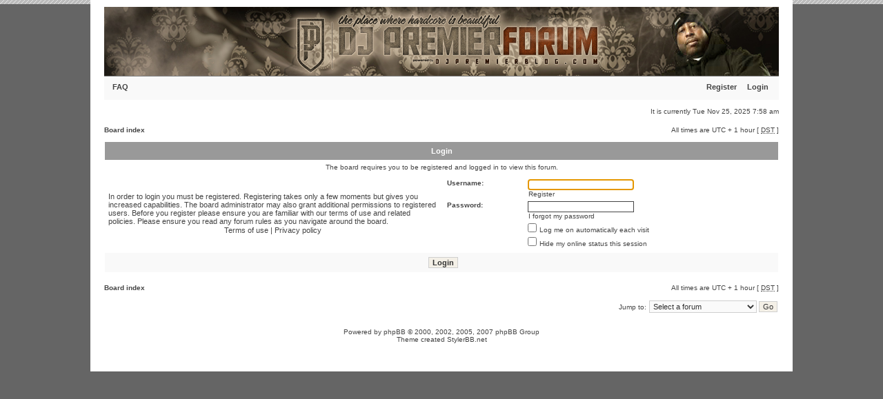

--- FILE ---
content_type: text/html; charset=UTF-8
request_url: https://www.djpremierblog.com/forum/viewtopic.php?f=2&p=21527&sid=1575c7a242c3baedd267b9f5b8e95f62
body_size: 3345
content:
<!DOCTYPE html PUBLIC "-//W3C//DTD XHTML 1.0 Transitional//EN" "http://www.w3.org/TR/xhtml1/DTD/xhtml1-transitional.dtd">
<html xmlns="http://www.w3.org/1999/xhtml" dir="ltr" lang="en-gb" xml:lang="en-gb">
<head>
<link href="./mobiquo/smartbanner/appbanner.css" rel="stylesheet" type="text/css" media="screen" />
<script type="text/javascript" src="./mobiquo/smartbanner/appbanner.js"></script>
<meta http-equiv="content-type" content="text/html; charset=UTF-8" />
<meta http-equiv="content-language" content="en-gb" />
<meta http-equiv="content-style-type" content="text/css" />
<meta http-equiv="imagetoolbar" content="no" />
<meta name="resource-type" content="document" />
<meta name="distribution" content="global" />
<meta name="copyright" content="2000, 2002, 2005, 2007 phpBB Group" />
<meta name="keywords" content="" />
<meta name="description" content="" />
<meta http-equiv="X-UA-Compatible" content="IE=EmulateIE7; IE=EmulateIE9" />

<title>DJ Premier Forum &bull; Login</title>
<link rel="alternate" type="application/atom+xml" title="Feed - DJ Premier Forum" href="https://www.djpremierblog.com/forum/feed.php" /><link rel="alternate" type="application/atom+xml" title="Feed - News" href="https://www.djpremierblog.com/forum/feed.php?mode=news" /><link rel="alternate" type="application/atom+xml" title="Feed - All forums" href="https://www.djpremierblog.com/forum/feed.php?mode=forums" /><link rel="alternate" type="application/atom+xml" title="Feed - New Topics" href="https://www.djpremierblog.com/forum/feed.php?mode=topics" /><link rel="alternate" type="application/atom+xml" title="Feed - Active Topics" href="https://www.djpremierblog.com/forum/feed.php?mode=topics_active" />

<!--
   phpBB style name: xandgrey
   Based on style:   subsilver2
   Original author:  Tom Beddard ( http://www.subBlue.com/ )
   Modified by:      StylerBB.net team ( http://stylerbb.net )

         NOTE: This page was generated by phpBB, the free open-source bulletin board package.
         The phpBB Group is not responsible for the content of this page and forum. For more       
       information about phpBB please visit http://www.phpbb.com
-->

<link rel="stylesheet" href="./styles/xandgrey2/theme/stylesheet.css" type="text/css" />

<script type="text/javascript">
// <![CDATA[


function popup(url, width, height, name)
{
	if (!name)
	{
		name = '_popup';
	}

	window.open(url.replace(/&amp;/g, '&'), name, 'height=' + height + ',resizable=yes,scrollbars=yes,width=' + width);
	return false;
}

function jumpto()
{
	var page = prompt('Enter the page number you wish to go to:', '');
	var per_page = '';
	var base_url = '';

	if (page !== null && !isNaN(page) && page == Math.floor(page) && page > 0)
	{
		if (base_url.indexOf('?') == -1)
		{
			document.location.href = base_url + '?start=' + ((page - 1) * per_page);
		}
		else
		{
			document.location.href = base_url.replace(/&amp;/g, '&') + '&start=' + ((page - 1) * per_page);
		}
	}
}

/**
* Find a member
*/
function find_username(url)
{
	popup(url, 760, 570, '_usersearch');
	return false;
}

/**
* Mark/unmark checklist
* id = ID of parent container, name = name prefix, state = state [true/false]
*/
function marklist(id, name, state)
{
	var parent = document.getElementById(id);
	if (!parent)
	{
		eval('parent = document.' + id);
	}

	if (!parent)
	{
		return;
	}

	var rb = parent.getElementsByTagName('input');
	
	for (var r = 0; r < rb.length; r++)
	{
		if (rb[r].name.substr(0, name.length) == name)
		{
			rb[r].checked = state;
		}
	}
}



// ]]>
</script>
</head>
<body class="ltr">
<script type="text/javascript">tapatalkDetect()</script>
<a name="top"></a>

<div id="wrapheader">

	<div id="logodesc">
		<a href="./index.php?sid=b73155038a784967619fb2052e90eac4"><img src="./styles/xandgrey2/imageset/top.gif" width="978" height="100" alt="" title="" /></a>
	</div>

	<div id="menubar">
		<table width="100%" cellspacing="0">
		<tr>
			<td class="genmed">
				<a href="./faq.php?sid=b73155038a784967619fb2052e90eac4">FAQ</a>
				
			</td>
			<td class="genmed" align="right">
				 &nbsp; &nbsp;<a href="./ucp.php?mode=register&amp;sid=b73155038a784967619fb2052e90eac4">Register</a>
					&nbsp; &nbsp; <a href="./ucp.php?mode=login&amp;sid=b73155038a784967619fb2052e90eac4">Login</a>&nbsp;
			</td>
		</tr>
		</table>
	</div>
	<br />
	<div class="datebar">
		
		<span style="float: right;">It is currently Tue Nov 25, 2025 7:58 am</span>
	</div>

<br clear="all"/>
</div>

<div id="wrapcentre">

	

	<br style="clear: both;" />

	<table class="tablebg" width="100%" cellspacing="0" cellpadding="0" style="margin-top: 5px;">
	<tr>
		<td class="row4">
			<p class="breadcrumbs"><a href="./index.php?sid=b73155038a784967619fb2052e90eac4">Board index</a></p>
			<p class="datetime">All times are UTC + 1 hour [ <abbr title="Daylight Saving Time">DST</abbr> ]</p>
		</td>
	</tr>
	</table>

	<br />

<form action="./ucp.php?mode=login&amp;sid=b73155038a784967619fb2052e90eac4" method="post">

<table class="tablebg" width="100%" cellspacing="1">
<tr>
	
		<th colspan="2">Login</th>
	
</tr>

	<tr>
		<td class="row3" colspan="2" align="center"><span class="gensmall">The board requires you to be registered and logged in to view this forum.</span></td>
	</tr>

<tr>
	<td class="row1" width="50%">
		<p class="genmed">In order to login you must be registered. Registering takes only a few moments but gives you increased capabilities. The board administrator may also grant additional permissions to registered users. Before you register please ensure you are familiar with our terms of use and related policies. Please ensure you read any forum rules as you navigate around the board.</p>

		<p class="genmed" align="center">
			<a href="./ucp.php?mode=terms&amp;sid=b73155038a784967619fb2052e90eac4">Terms of use</a> | <a href="./ucp.php?mode=privacy&amp;sid=b73155038a784967619fb2052e90eac4">Privacy policy</a>
		</p>
	</td>
	
	<td class="row2">
	
		<table align="center" cellspacing="1" cellpadding="4" style="width: 100%;">
		

		<tr>
			<td valign="top" ><b class="gensmall">Username:</b></td>
			<td><input class="post" type="text" name="username" size="25" value="" tabindex="1" />
				
					<br /><a class="gensmall" href="./ucp.php?mode=register&amp;sid=b73155038a784967619fb2052e90eac4">Register</a>
				
			</td>
		</tr>
		<tr>
			<td valign="top" ><b class="gensmall">Password:</b></td>
			<td>
				<input class="post" type="password" name="password" size="25" tabindex="2" />
				<br /><a class="gensmall" href="./ucp.php?mode=sendpassword&amp;sid=b73155038a784967619fb2052e90eac4">I forgot my password</a>
			</td>
		</tr>
		
			<tr>
				<td>&nbsp;</td>
				<td><input type="checkbox" class="radio" name="autologin" tabindex="3" /> <span class="gensmall">Log me on automatically each visit</span></td>
			</tr>
			
			<tr>
				<td>&nbsp;</td>
				<td><input type="checkbox" class="radio" name="viewonline" tabindex="4" /> <span class="gensmall">Hide my online status this session</span></td>
			</tr>
		
		</table>
	</td>
</tr>


<input type="hidden" name="redirect" value="./viewtopic.php?f=2&amp;p=21527&amp;sid=b73155038a784967619fb2052e90eac4" />

<tr>
	<td class="cat" colspan="2" align="center"><input type="hidden" name="sid" value="b73155038a784967619fb2052e90eac4" />
<input type="submit" name="login" class="btnmain" value="Login" tabindex="5" /></td>
</tr>
</table>



</form>

<br clear="all" />

<table class="tablebg" width="100%" cellspacing="0" cellpadding="0" style="margin-top: 5px;">
	<tr>
		<td class="row4">
			<p class="breadcrumbs"><a href="./index.php?sid=b73155038a784967619fb2052e90eac4">Board index</a></p>
			<p class="datetime">All times are UTC + 1 hour [ <abbr title="Daylight Saving Time">DST</abbr> ]</p>
		</td>
	</tr>
	</table>

<br clear="all" />

<div align="right">
	<form method="post" name="jumpbox" action="./viewforum.php?sid=b73155038a784967619fb2052e90eac4" onsubmit="if(document.jumpbox.f.value == -1){return false;}">

	<table cellspacing="0" cellpadding="0" border="0">
	<tr>
		<td nowrap="nowrap"><span class="gensmall">Jump to:</span>&nbsp;<select name="f" onchange="if(this.options[this.selectedIndex].value != -1){ document.forms['jumpbox'].submit() }">

		
			<option value="-1">Select a forum</option>
		<option value="-1">------------------</option>
			<option value="1">The Place Where We Dwell</option>
		
			<option value="2">&nbsp; &nbsp;ALONGWAYTOGO</option>
		
			<option value="11">&nbsp; &nbsp;The Illest Brother</option>
		
			<option value="12">&nbsp; &nbsp;Credit Is Due</option>
		
			<option value="13">&nbsp; &nbsp;Take It Personal</option>
		
			<option value="14">&nbsp; &nbsp;Flip The Script</option>
		

		</select>&nbsp;<input class="btnlite" type="submit" value="Go" /></td>
	</tr>
	</table>

	</form>
</div>

<script type="text/javascript">
// <![CDATA[
	(function()
	{
		var elements = document.getElementsByName("username");
		for (var i = 0; i < elements.length; ++i)
		{
			if (elements[i].tagName.toLowerCase() == 'input')
			{
				elements[i].focus();
				break;
			}
		}
	})();
// ]]>
</script>


</div>

<!--
	We request you retain the full copyright notice below including the link to www.phpbb.com.
	This not only gives respect to the large amount of time given freely by the developers
	but also helps build interest, traffic and use of phpBB3. If you (honestly) cannot retain
	the full copyright we ask you at least leave in place the "Powered by phpBB" line, with
	"phpBB" linked to www.phpbb.com. If you refuse to include even this then support on our
	forums may be affected.

	The phpBB Group : 2006
//-->

<div id="wrapfooter">
	
	<span class="copyright">Powered by <a href="http://www.phpbb.com/">phpBB</a> &copy; 2000, 2002, 2005, 2007 phpBB Group<br />
	Theme created <a href="http://www.stylerbb.net/">StylerBB.net</a>
	<br /><br /><!-- Conversant Media 468x60 and 728x90 Banner CODE for DJ Premier Blog -->
<script type="text/javascript">var vclk_options = {sid:62688,media_id:1,media_type:5,version:"1.4"};</script><script class="vclk_pub_code" type="text/javascript" src="http://cdn.fastclick.net/js/adcodes/pubcode.min.js?sid=62688&media_id=1&media_type=5&version=1.4&exc=1"></script><noscript><a href="http://media.fastclick.net/w/click.here?sid=62688&m=1&c=1" target="_blank"><img src="http://media.fastclick.net/w/get.media?sid=62688&m=1&tp=5&d=s&c=1&vcm_acv=1.4" width="728" height="90" border="1"></a></noscript>
<!-- Conversant Media 468x60 and 728x90 Banner CODE for DJ Premier Blog -->
</span>
</div>

</body>
</html>